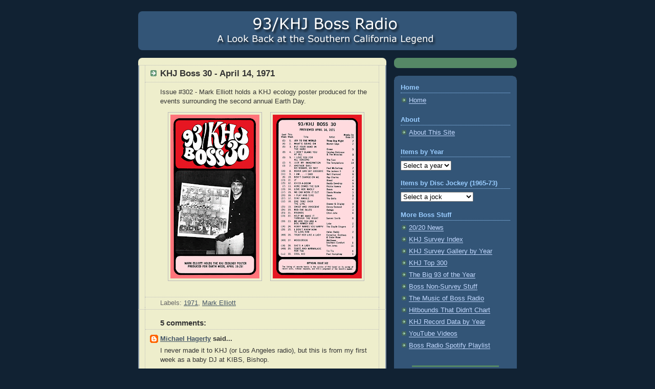

--- FILE ---
content_type: text/html; charset=UTF-8
request_url: https://93khj.blogspot.com/2008/10/khj-boss-30-april-14-1971.html
body_size: 12284
content:
<!DOCTYPE html>
<html dir='ltr' xmlns='http://www.w3.org/1999/xhtml' xmlns:b='http://www.google.com/2005/gml/b' xmlns:data='http://www.google.com/2005/gml/data' xmlns:expr='http://www.google.com/2005/gml/expr'>
<head>
<link href='https://www.blogger.com/static/v1/widgets/2944754296-widget_css_bundle.css' rel='stylesheet' type='text/css'/>
<!-- Global site tag (gtag.js) - Google Analytics -->
<script async='async' src='https://www.googletagmanager.com/gtag/js?id=UA-9750044-1'></script>
<script>
  window.dataLayer = window.dataLayer || [];
  function gtag(){dataLayer.push(arguments);}
  gtag('js', new Date());

  gtag('config', 'UA-9750044-1');
</script>
<meta content='XEH5+i69ursv/t1YCmt54SOHXTQ4iPgLnuQcgqaTuAs=' name='verify-v1'/>
<meta content='b43e2c7e96121621' name='y_key'/>
<meta content='noodp' name='robots'/>
<meta content='This site features every KHJ Boss 30 survey from 1965-73 plus additional Boss Radio material from the same period. Take a trip back to a time when KHJ ruled!' name='description'/>
<meta content='KHJ, Boss Radio, Boss 30, The Real Don Steele, Robert W. Morgan, Charlie Tuna, Humble Harve, Los Angeles, Bill Wade, Boss Jock, Scotty Brink, Frank Terry, Sam Riddle, Dave Diamond, Bobby Tripp, Tom Maule, Gary Mack' name='keywords'/>
<meta content='text/html; charset=UTF-8' http-equiv='Content-Type'/>
<meta content='blogger' name='generator'/>
<link href='https://93khj.blogspot.com/favicon.ico' rel='icon' type='image/x-icon'/>
<link href='https://93khj.blogspot.com/2008/10/khj-boss-30-april-14-1971.html' rel='canonical'/>
<!--Can't find substitution for tag [blog.ieCssRetrofitLinks]-->
<link href='https://blogger.googleusercontent.com/img/b/R29vZ2xl/AVvXsEisHNxm1XyUrh_K6zjcDoIas9KI93pK8tWnebOeEOEpuCVv6Ky8epyljd2mhKeSMycrCTNsxNZxq7X9pCJVJxkRE1-qm739t02oQZKSNkwlWt8sfz7I_2wXFdGTPgl9VAc_Bg2mvxn1iMk/s320/khj_302_front.gif' rel='image_src'/>
<meta content='https://93khj.blogspot.com/2008/10/khj-boss-30-april-14-1971.html' property='og:url'/>
<meta content='KHJ Boss 30 - April 14, 1971' property='og:title'/>
<meta content='Issue #302 - Mark Elliott holds a KHJ ecology poster produced for the events surrounding the second annual Earth Day.        ' property='og:description'/>
<meta content='https://blogger.googleusercontent.com/img/b/R29vZ2xl/AVvXsEisHNxm1XyUrh_K6zjcDoIas9KI93pK8tWnebOeEOEpuCVv6Ky8epyljd2mhKeSMycrCTNsxNZxq7X9pCJVJxkRE1-qm739t02oQZKSNkwlWt8sfz7I_2wXFdGTPgl9VAc_Bg2mvxn1iMk/w1200-h630-p-k-no-nu/khj_302_front.gif' property='og:image'/>
<title>KHJ Boss 30 - April 14, 1971</title>
<style id='page-skin-1' type='text/css'><!--
/*
-----------------------------------------------
Blogger Template Style
Name:     Rounders 3
Designer: Douglas Bowman
URL:      www.stopdesign.com
Date:     27 Feb 2004
Updated by: Blogger Team
----------------------------------------------- */
/* Variable definitions
====================
<Variable name="mainBgColor" description="Main Background Color"
type="color" default="#eec">
<Variable name="mainTextColor" description="Text Color" type="color"
default="#333">
<Variable name="postTitleColor" description="Post Title Color" type="color"
default="#333">
<Variable name="dateHeaderColor" description="Date Header Color"
type="color" default="#586">
<Variable name="borderColor" description="Post Border Color" type="color"
default="#bbb">
<Variable name="mainLinkColor" description="Link Color" type="color"
default="#456">
<Variable name="mainVisitedLinkColor" description="Visited Link Color"
type="color" default="#234">
<Variable name="titleBgColor" description="Page Header Background Color"
type="color" default="#357">
<Variable name="titleTextColor" description="Blog Title Color"
type="color" default="#fff">
<Variable name="topSidebarHeaderColor"
description="Top Sidebar Title Color"
type="color" default="#fff">
<Variable name="topSidebarBgColor"
description="Top Sidebar Background Color"
type="color" default="#586">
<Variable name="topSidebarTextColor" description="Top Sidebar Text Color"
type="color" default="#fff">
<Variable name="topSidebarLinkColor" description="Top Sidebar Link Color"
type="color" default="#fff">
<Variable name="topSidebarVisitedLinkColor"
description="Top Sidebar Visited Link Color"
type="color" default="#fff">
<Variable name="bottomSidebarHeaderColor"
description="Bottom Sidebar Title Color"
type="color" default="#abc">
<Variable name="bottomSidebarLinkColor"
description="Bottom Sidebar Link Color"
type="color" default="#99ddbb">
<Variable name="bottomSidebarVisitedLinkColor"
description="Bottom Sidebar Visited Link Color"
type="color" default="#ffffff">
<Variable name="bodyFont" description="Text Font" type="font"
default="normal normal 100% 'Trebuchet MS',Verdana,Arial,Sans-serif">
<Variable name="pageTitleFont" description="Blog Title Font" type="font"
default="normal bold 200% 'Trebuchet MS',Verdana,Arial,Sans-serif">
<Variable name="descriptionFont" description="Blog Description Font" type="font"
default="normal normal 100% 'Trebuchet MS',Verdana,Arial,Sans-serif">
<Variable name="headerFont" description="Sidebar Title Font" type="font"
default="normal bold 100% 'Trebuchet MS',Verdana,Arial,Sans-serif">
<Variable name="postTitleFont" description="Post Title Font" type="font"
default="normal bold 135% 'Trebuchet MS',Verdana,Arial,Sans-serif">
<Variable name="startSide" description="Start side in blog language"
type="automatic" default="left">
<Variable name="endSide" description="End side in blog language"
type="automatic" default="right">
*/
body {
background:#123;
margin:0;
text-align:center;
line-height: 1.5em;
font: x-small Trebuchet MS, Verdana, Arial, Sans-serif;
color:#333333;
font-size/* */:/**/small;
font-size: /**/small;
}
/* Page Structure
----------------------------------------------- */
/* The images which help create rounded corners depend on the
following widths and measurements. If you want to change
these measurements, the images will also need to change.
*/
#outer-wrapper {
width:740px;
margin:0 auto;
text-align:left;
font: normal normal 100% 'Trebuchet MS',Verdana,Arial,Sans-serif;
}
#main-wrap1 {
width:485px;
float:left;
background:#eeeecc url("//www.blogblog.com/rounders3/corners_main_bot.gif") no-repeat left bottom;
margin:15px 0 0;
padding:0 0 10px;
color:#333333;
font-size:97%;
line-height:1.5em;
word-wrap: break-word; /* fix for long text breaking sidebar float in IE */
overflow: hidden;     /* fix for long non-text content breaking IE sidebar float */
}
#main-wrap2 {
float:left;
width:100%;
background:url("//www.blogblog.com/rounders3/corners_main_top.gif") no-repeat left top;
padding:10px 0 0;
}
#main {
background:url("//www.blogblog.com/rounders3/rails_main.gif") repeat-y left;
padding:0;
width:485px;
}
#sidebar-wrap {
width:240px;
float:right;
margin:15px 0 0;
font-size:97%;
line-height:1.5em;
word-wrap: break-word; /* fix for long text breaking sidebar float in IE */
overflow: hidden;     /* fix for long non-text content breaking IE sidebar float */
}
.main .widget {
margin-top: 4px;
width: 468px;
padding: 0 13px;
}
.main .Blog {
margin: 0;
padding: 0;
width: 484px;
}
/* Links
----------------------------------------------- */
a:link {
color: #445566;
}
a:visited {
color: #223344;
}
a:hover {
color: #223344;
}
a img {
border-width:0;
}
/* Blog Header
----------------------------------------------- */
#header-wrapper {
background:#335577 url("//www.blogblog.com/rounders3/corners_cap_top.gif") no-repeat left top;
margin-top:22px;
margin-right:0;
margin-bottom:0;
margin-left:0;
padding-top:0px;
padding-right:0;
padding-bottom:0;
padding-left:0;
color:#ffffff;
}
#header {
background:url("//www.blogblog.com/rounders3/corners_cap_bot.gif") no-repeat left bottom;
padding:3px 15px 3px;
}
#header h1 {
margin:0;
padding:10px 30px 5px;
line-height:1.2em;
font: normal bold 200% 'Trebuchet MS',Verdana,Arial,Sans-serif;
display:none;
}
#header a,
#header a:visited {
text-decoration:none;
color: #ffffff;
}
#header .description {
margin:0;
padding:5px 30px 10px;
line-height:1.5em;
font: normal normal 100% 'Trebuchet MS',Verdana,Arial,Sans-serif;
}
/* Posts
----------------------------------------------- */
h2.date-header {
margin-top:0;
margin-right:28px;
margin-bottom:0;
margin-left:43px;
font-size:85%;
line-height:2em;
text-transform:uppercase;
letter-spacing:.2em;
color:#558866;
}
/* Changed bottom margin to 20px
----------------------------------------------- */
.post {
margin:.3em 0 20px;
padding:0 13px;
border:1px dotted #bbbbbb;
border-width:1px 0;
}
/* Changed padding-top and padding-bottom from 2px each to 6px
----------------------------------------------- */
.post h3 {
margin:0;
line-height:1.5em;
background:url("//www.blogblog.com/rounders3/icon_arrow.gif") no-repeat 10px .5em;
display:block;
border:1px dotted #bbbbbb;
border-width:0 1px 1px;
padding-top:6px;
padding-right:14px;
padding-bottom:6px;
padding-left:29px;
color: #333333;
font: normal bold 135% 'Trebuchet MS',Verdana,Arial,Sans-serif;
}
.post h3 a, .post h3 a:visited {
text-decoration:none;
color: #333333;
}
a.title-link:hover {
background-color: #bbbbbb;
color: #333333;
}
/* Changed padding-bottom below from 1px to 8px
----------------------------------------------- */
.post-body {
border:1px dotted #bbbbbb;
border-width:0 1px 1px;
border-bottom-color:#eeeecc;
padding-top:10px;
padding-right:14px;
padding-bottom:8px;
padding-left:29px;
}
html>body .post-body {
border-bottom-width:0;
}
.post p {
margin:0 0 .75em;
}
/* Changed background from #ffffff to #eeeecc
----------------------------------------------- */
.post-footer {
background: #eeeecc;
margin:0;
padding-top:2px;
padding-right:14px;
padding-bottom:2px;
padding-left:29px;
border:1px dotted #bbbbbb;
border-width:1px;
font-size:100%;
line-height:1.5em;
color: #666666;
}
.post-footer p {
margin: 0;
}
html>body .post-footer {
border-bottom-color:transparent;
}
.uncustomized-post-template .post-footer {
text-align: left;
}
.uncustomized-post-template .post-author,
.uncustomized-post-template .post-timestamp {
display: block;
float: left;
text-align:left;
margin-right: 4px;
}
.post-footer a {
color: #456;
}
.post-footer a:hover {
color: #234;
}
a.comment-link {
/* IE5.0/Win doesn't apply padding to inline elements,
so we hide these two declarations from it */
background/* */:/**/url("//www.blogblog.com/rounders/icon_comment_left.gif") no-repeat left 45%;
padding-left:14px;
}
html>body a.comment-link {
/* Respecified, for IE5/Mac's benefit */
background:url("//www.blogblog.com/rounders3/icon_comment_left.gif") no-repeat left 45%;
padding-left:14px;
}
.post img {
margin-top:0;
margin-right:0;
margin-bottom:5px;
margin-left:0;
padding:4px;
border:1px solid #bbbbbb;
}
blockquote {
margin:.75em 0;
border:1px dotted #bbbbbb;
border-width:1px 0;
padding:5px 15px;
color: #558866;
}
.post blockquote p {
margin:.5em 0;
}
#blog-pager-newer-link {
float: left;
margin-left: 13px;
}
#blog-pager-older-link {
float: right;
margin-right: 13px;
}
#blog-pager {
text-align: center;
}
.feed-links {
clear: both;
line-height: 2.5em;
margin-left: 13px;
}
/* Comments
----------------------------------------------- */
#comments {
margin:-25px 13px 0;
border:1px dotted #bbbbbb;
border-width:0 1px 1px;
padding-top:20px;
padding-right:0;
padding-bottom:15px;
padding-left:0;
}
#comments h4 {
margin:0 0 10px;
padding-top:0;
padding-right:14px;
padding-bottom:2px;
padding-left:29px;
border-bottom:1px dotted #bbbbbb;
font-size:120%;
line-height:1.4em;
color:#333333;
}
#comments-block {
margin-top:0;
margin-right:15px;
margin-bottom:0;
margin-left:9px;
}
.comment-author {
background:url("//www.blogblog.com/rounders3/icon_comment_left.gif") no-repeat 2px .3em;
margin:.5em 0;
padding-top:0;
padding-right:0;
padding-bottom:0;
padding-left:20px;
font-weight:bold;
}
.comment-body {
margin:0 0 1.25em;
padding-top:0;
padding-right:0;
padding-bottom:0;
padding-left:20px;
}
.comment-body p {
margin:0 0 .5em;
}
.comment-footer {
margin:0 0 .5em;
padding-top:0;
padding-right:0;
padding-bottom:.75em;
padding-left:20px;
}
.comment-footer a:link {
color: #333;
}
.deleted-comment {
font-style:italic;
color:gray;
}
/* Profile
----------------------------------------------- */
.profile-img {
float: left;
margin-top: 5px;
margin-right: 5px;
margin-bottom: 5px;
margin-left: 0;
border: 1px solid #ffffff;
}
.profile-datablock {
margin-top:0;
margin-right:15px;
margin-bottom:.5em;
margin-left:0;
padding-top:8px;
color:#C3D9FF;
}
.profile-link {
background:url("//www.blogblog.com/rounders3/icon_profile_left.gif") no-repeat left .1em;
padding-left:15px;
font-weight:bold;
}
.profile-textblock {
clear: both;
margin: 0;
}
.sidebar .clear, .main .widget .clear {
clear: both;
}
#sidebartop-wrap {
background:#558866 url("//www.blogblog.com/rounders3/corners_prof_bot.gif") no-repeat left bottom;
margin:0px 0px 15px;
padding:0px 0px 10px;
color:#ffffff;
}
#sidebartop-wrap2 {
background:url("//www.blogblog.com/rounders3/corners_prof_top.gif") no-repeat left top;
padding: 10px 0 0;
margin:0;
border-width:0;
}
#sidebartop h2 {
line-height:1.5em;
color:#ffffff;
border-bottom: 1px dotted #ffffff;
font: normal bold 100% 'Trebuchet MS',Verdana,Arial,Sans-serif;
margin-bottom: 0.5em;
}
#sidebartop a {
color: #ffffff;
}
#sidebartop a:hover {
color: #ffffff;
}
#sidebartop a:visited {
color: #ffffff;
}
/*------ Added text-decoration:none and position:relative to remove sidebar link underlines (11/4/12) -----*/
#sidebar a {
color: #C3D9FF;
text-decoration:none;
position: relative;
}
/*------ This entire section was added to control space between link and underline (11/4/12) -----*/
#sidebar a:after {
content: '';
width: 100%;
position: absolute;
left: 0;
bottom: 0px;
border-width: 0 0 1px;
border-style: solid;
}
#sidebar a:visited {
color: #C3D9FF;
}
/*---  Changed below from color: #C3D9FF; to color:#ffffff;
a:visited (above) must load before a:hover (below) to work.
Added text-decoration:underline to add underlines to sidebar links on hover  -----*/
/*------ Removed the text-decoration:underline on 11/3/12 ------*/
#sidebar a:hover {
color: #ffffff;
}
/* Sidebar Boxes
----------------------------------------------- */
.sidebar .widget {
margin:.5em 13px 1.5em;
padding:0 0px;
}
.widget-content {
margin-top: 0.5em;
}
.widget-content2 {
margin-top: -18px;
}
/* Third Sidebar Mod - Changed margin below to 0 0 0px from 0 0 15px
----------------------------------------------- */
#sidebarbottom-wrap1 {
background:#335577 url("//www.blogblog.com/rounders3/corners_side_top.gif") no-repeat left top;
margin:0 0 0px;
padding:10px 0 0;
color: #ffffff;
}
/*------ Changed padding from 8px to 1px to pull bottom of sidebar up closer to the last element ------ */
#sidebarbottom-wrap2 {
background:url("//www.blogblog.com/rounders3/corners_side_bot.gif") no-repeat left bottom;
padding:0 0 1px;
}
/********************* Added Third Sidebar Start *********************/
#sidebarnew-wrap {
background:#558866 url("//www.blogblog.com/rounders3/corners_prof_bot.gif") no-repeat left bottom;
margin:0px 0px 15px;
padding:0px 0px 10px;
color:#ffffff;
}
#sidebarnew-wrap2 {
background:url("//www.blogblog.com/rounders3/corners_prof_top.gif") no-repeat left top;
padding: 10px 0 0;
margin:0;
border-width:0;
}
#sidebarnew h2 {
line-height:1.5em;
color:#ffffff;
border-bottom: 1px dotted #ffffff;
font: normal bold 100% 'Trebuchet MS',Verdana,Arial,Sans-serif;
margin-bottom: 0.5em;
}
#sidebarnew a {
color: #ffffff;
}
#sidebarnew a:hover {
color: #ffffff;
}
#sidebarnew a:visited {
color: #ffffff;
}
/********************* Added Third Sidebar End *********************/
.sidebar h2 {
margin-top:0;
margin-right:0;
margin-bottom:.5em;
margin-left:0;
padding:0 0 .2em;
line-height:1.5em;
font:normal bold 100% 'Trebuchet MS',Verdana,Arial,Sans-serif;
}
.sidebar ul {
list-style:none;
margin:0 0 1.25em;
padding:0;
}
/******  Changed border-bottom from 1px dotted #bbbbbb; to none;
Changed padding-bottom from 3px to 1px to pull list items closer together *****/
/*----- Changed padding-bottom back to 3px on 11/3/12 -----*/
.sidebar ul li {
background:url("//www.blogblog.com/rounders3/icon_arrow_sm.gif") no-repeat 2px .25em;
margin:0;
padding-top:0;
padding-right:0;
padding-bottom:3px;
padding-left:16px;
margin-bottom:3px;
border-bottom:none;
line-height:1.4em;
}
.sidebar p {
margin:0 0 .6em;
}
#sidebar h2 {
color: #99ccff;
border-bottom: 1px dotted #99ccff;
}
/* Footer
----------------------------------------------- */
#footer-wrap1 {
clear:both;
margin:0 0 5px;
padding:15px 0 10px;
}
#footer-wrap2 {
background:#335577 url("//www.blogblog.com/rounders3/corners_cap_top.gif") no-repeat left top;
color:#ffffff;
}
#footer {
background:url("//www.blogblog.com/rounders3/corners_cap_bot.gif") no-repeat left bottom;
padding:8px 15px;
}
#footer hr {display:none;}
#footer p {margin:0;}
#footer a {color:#ffffff;}
#footer .widget-content {
margin:0;
}
/** Page structure tweaks for layout editor wireframe */
body#layout #main-wrap1,
body#layout #sidebar-wrap,
body#layout #header-wrapper {
margin-top: 0;
}
body#layout #header, body#layout #header-wrapper,
body#layout #outer-wrapper {
margin-left:0,
margin-right: 0;
padding: 0;
}
body#layout #outer-wrapper {
width: 730px;
}
body#layout #footer-wrap1 {
padding-top: 0;
}
/********************* Start Survey Index ************************/
.khjtable {
border: 1px solid #8F8F8F;
border-collapse: collapse;
}
.khjtable caption {
font: bold 125% "Trebuchet MS", Verdana, Arial, Sans-serif;
background-color: #114477;
color: #AAD5FF;
padding: 0.4em 0 0.3em 0;
border: 1px solid #8F8F8F;
}
.khjtable td {
color: #000000;
border: 1px solid #8F8F8F;
padding: 0.3em;
}
.khjtable a {
color: #0000FF;
text-decoration: none;
border-bottom: 1px solid #0000FF;
}
.khjtable a:visited {
color: #0000FF;
text-decoration: none;
border-bottom: 1px solid #0000FF;
}
.khjtable a:hover {
color: #CC0000;
text-decoration: none;
border-bottom: 1px solid #CC0000;
}
.khjnumber {
text-align: center;
}
.khjdate {
text-align: left;
}
/********************* End Survey Index ************************/
/********************* Start Survey Index Horizontal Rules ************************/
.hrsurveyindex {
border: none;
background-color: #4c4c4c;
color: #4c4c4c;
height: 1px;
width: 50%;
}
/********************* End Survey Index Horizontal Rules ************************/
/********************* Start Table Format ************************/
.khj_blog	{
border: 0px solid;
width: 450px;
margin-left: -20px;
}
.rr_songs	{
width: 90%;
margin-top: 20px;
margin-bottom: 20px;
margin-left: auto;
margin-right: auto;
border: 1px solid #D6DDE6;
border-collapse: collapse;
}
.rr_songs td	{
text-align:left;
padding-left: 7px;
border: 1px solid #8f8f8f;
font-family:"Trebuchet MS", Verdana, Arial, Sans-serif;
font-size: 93%;
}
.cell_title {
border: 1px solid;
text-align:left;
padding-left: 7px;
font-size: 93%;
}
.cell_artist {
border: 1px solid;
text-align:left;
padding-left: 7px;
font-size: 93%;
}
/********************* End Table Format ************************/

--></style>
<link href='https://cdn.jsdelivr.net/npm/jquery.fancybox@2.1.5/source/jquery.fancybox.css' rel='stylesheet'/>
<script src='https://ajax.googleapis.com/ajax/libs/jquery/1.9.1/jquery.min.js'></script>
<script src='https://cdn.jsdelivr.net/npm/jquery.fancybox@2.1.5/source/jquery.fancybox.pack.js'></script>
<script type='text/javascript'>
//<![CDATA[

$(document).ready(function() {
	$('.fancybox').fancybox({	
	openSpeed: 'fast',
	closeSpeed: 'fast',
	nextEffect: 'fade',
	prevEffect: 'fade',	
	padding: 10,
	loop: false
	});
}); // end ready
//]]>
</script>
<link href='https://www.blogger.com/dyn-css/authorization.css?targetBlogID=9152245679932342441&amp;zx=33a7d5df-cb22-4a3a-87a0-3c9ac1ffbf30' media='none' onload='if(media!=&#39;all&#39;)media=&#39;all&#39;' rel='stylesheet'/><noscript><link href='https://www.blogger.com/dyn-css/authorization.css?targetBlogID=9152245679932342441&amp;zx=33a7d5df-cb22-4a3a-87a0-3c9ac1ffbf30' rel='stylesheet'/></noscript>
<meta name='google-adsense-platform-account' content='ca-host-pub-1556223355139109'/>
<meta name='google-adsense-platform-domain' content='blogspot.com'/>

</head>
<body>
<div class='navbar no-items section' id='navbar'>
</div>
<div id='outer-wrapper'>
<!-- ********************* Header Wrapper Start ************************ -->
<div id='header-wrapper'>
<div class='header section' id='header'><div class='widget Header' data-version='1' id='Header1'>
<div id='header-inner'>
<h1>93/KHJ Boss Radio: A Look Back</h1>
<a href='https://93khj.blogspot.com/' style='display: block'>
<img alt='KHJ Boss Radio: A Look Back' height='70px; ' id='Header1_headerimg' src='https://blogger.googleusercontent.com/img/b/R29vZ2xl/AVvXsEikhagWRvDdE_sttBoTOM88apmrNq1l37pGjqjooPJdvpTAyF9hYdVcgTzYkxxGZU_vkcskSSbSdTQrPz33D6YG2qAx6SK00GUBgYM0IC7vBJupjW9K0I3laE1Uyc9wEPvkI1u0MbjK12g/s1600/KHJ_Blog_Title.gif' style='display: block' width='700px; '/>
</a>
</div>
</div></div>
</div>
<!-- ********************* Header Wrapper End ************************ -->
<div id='crosscol-wrapper' style='text-align:center'>
<div class='crosscol no-items section' id='crosscol'></div>
</div>
<div id='main-wrap1'><div id='main-wrap2'>
<div class='main section' id='main'><div class='widget Blog' data-version='1' id='Blog1'>
<div class='blog-posts hfeed'>
<!--Can't find substitution for tag [adStart]-->
<div class='post hentry uncustomized-post-template'>
<a name='8000564849709463388'></a>
<h3 class='post-title entry-title'>
<a href='https://93khj.blogspot.com/2008/10/khj-boss-30-april-14-1971.html'>KHJ Boss 30 - April 14, 1971</a>
</h3>
<div class='post-header-line-1'></div>
<div class='post-body entry-content'>
<p>Issue #302 - Mark Elliott holds a KHJ ecology poster produced for the events surrounding the second annual Earth Day.<br /><center><table border="0"><tr><td>
<a class="fancybox" href="https://blogger.googleusercontent.com/img/b/R29vZ2xl/AVvXsEgwlykSR5kwY36NNbqFyOOxM-FixyZo-vi0CRincpzchWxg-zx_QPkaPNG1QnzBQIk6j9LRtFYRBzVtQr29p3GgpR8__9c042faFGoRBp-l667qe5YVGE7yRR9hy4cEgIsXWwUIDUByrGs/s1600/khj_302a_710414.gif" rel="survey302">
<img alt="KHJ Boss 30 No. 302 - Mark Elliott" border="0" src="https://blogger.googleusercontent.com/img/b/R29vZ2xl/AVvXsEisHNxm1XyUrh_K6zjcDoIas9KI93pK8tWnebOeEOEpuCVv6Ky8epyljd2mhKeSMycrCTNsxNZxq7X9pCJVJxkRE1-qm739t02oQZKSNkwlWt8sfz7I_2wXFdGTPgl9VAc_Bg2mvxn1iMk/s320/khj_302_front.gif" style="display:block; margin:0px auto 10px; text-align:center;cursor:pointer; cursor:hand;" /></a></td><td>&nbsp;&nbsp;</td><td>
<a class="fancybox" href="https://blogger.googleusercontent.com/img/b/R29vZ2xl/AVvXsEjITXoBzvPQYQZlgv4PFS02owiKHJVVJrzc_3p1PpNVAccmB0IE-ao1wXoUqGhcRkWg8O2Oi7GD6mZDUzvvIL_t5Y7_mDR4kQsltwegy6_1VlfMT-1KdiL0uATGe_2VOaD-9R8Dw1jMYx0/s1600/khj_302b_710414.gif" rel="survey302">
<img alt="KHJ Boss 30 No. 302 - April 14, 1971" border="0" src="https://blogger.googleusercontent.com/img/b/R29vZ2xl/AVvXsEiOt84l-asFyvNou7O4n2GL1pctXz5HaA9dgvS4ED1JKFIhiCEDGXp2KZxS_eJzRKoVt0pdA5neqzEcBlRV0JvC0cT4ZlNbag6vNvYGbAJ7Mc1n7tvw79XBn3XoLilfyd7-rcTziDRyRIA/s320/khj_302_chart.gif" style="display:block; margin:0px auto 10px; text-align:center;cursor:pointer; cursor:hand;" /></a></td></tr></table></center></p>
<div style='clear: both;'></div>
</div>
<div class='post-footer'>
<div class='post-footer-line post-footer-line-1'>
<span class='post-author vcard'>
</span>
<span class='post-timestamp'>
</span>
<span class='star-ratings'>
</span>
<span class='post-comment-link'>
</span>
<span class='post-backlinks post-comment-link'>
</span>
<span class='post-icons'>
<span class='item-control blog-admin pid-1987089840'>
<a href='https://www.blogger.com/post-edit.g?blogID=9152245679932342441&postID=8000564849709463388&from=pencil' title='Edit Post'>
<img alt="" class="icon-action" height="18" src="//www.blogger.com/img/icon18_edit_allbkg.gif" width="18">
</a>
</span>
</span>
</div>
<div class='post-footer-line post-footer-line-2'>
<span class='post-labels'>
Labels:
<a href='https://93khj.blogspot.com/search/label/1971' rel='tag'>1971</a>,
<a href='https://93khj.blogspot.com/search/label/Mark%20Elliott' rel='tag'>Mark Elliott</a>
</span>
</div>
<div class='post-footer-line post-footer-line-3'></div>
</div>
</div>
<div class='comments' id='comments'>
<a name='comments'></a>
<h4>
5
comments:
        
</h4>
<dl id='comments-block'>
<dt class='comment-author blogger-comment-icon' id='c7640372278876700902'>
<a name='c7640372278876700902'></a>
<a href='https://www.blogger.com/profile/10854329436921975104'>Michael Hagerty</a>
said...
</dt>
<dd class='comment-body'>
<p>I never made it to KHJ (or Los Angeles radio), but this is from my first week as a baby DJ at KIBS, Bishop. <BR/><BR/>The first song I played on the radio? "I Play and Sing" by Dawn (in its last week on the Boss 30). <BR/><BR/>And the jock I wanted to sound the most like? Mark Elliott.</p>
</dd>
<dd class='comment-footer'>
<span class='comment-timestamp'>
<a href='https://93khj.blogspot.com/2008/10/khj-boss-30-april-14-1971.html?showComment=1223059920000#c7640372278876700902' title='comment permalink'>
October 3, 2008 at 11:52&#8239;AM
</a>
<span class='item-control blog-admin pid-1474735026'>
<a href='https://www.blogger.com/comment/delete/9152245679932342441/7640372278876700902' title='Delete Comment'>
<img src="//www.blogger.com/img/icon_delete13.gif">
</a>
</span>
</span>
</dd>
<dt class='comment-author anon-comment-icon' id='c2674500898726371903'>
<a name='c2674500898726371903'></a>
Anonymous
said...
</dt>
<dd class='comment-body'>
<p>The previous week's list had another Hitbound that didn't chart: "Gotta See Jane," leaving "Indiana Wants Me" as R. Dean Taylor's only Boss 30 appearance.<BR/><BR/>Micheal, was KIBS a top 30/40 type of station with its own weekly playlist?</p>
</dd>
<dd class='comment-footer'>
<span class='comment-timestamp'>
<a href='https://93khj.blogspot.com/2008/10/khj-boss-30-april-14-1971.html?showComment=1223107500000#c2674500898726371903' title='comment permalink'>
October 4, 2008 at 1:05&#8239;AM
</a>
<span class='item-control blog-admin pid-533290610'>
<a href='https://www.blogger.com/comment/delete/9152245679932342441/2674500898726371903' title='Delete Comment'>
<img src="//www.blogger.com/img/icon_delete13.gif">
</a>
</span>
</span>
</dd>
<dt class='comment-author blogger-comment-icon' id='c2607305806947524472'>
<a name='c2607305806947524472'></a>
<a href='https://www.blogger.com/profile/10854329436921975104'>Michael Hagerty</a>
said...
</dt>
<dd class='comment-body'>
<p>Steve:<BR/>  KIBS, being the only station for 120 miles (the next nearest one was a station in Ridgecrest), was all things to all people. <BR/><BR/><BR/>   In daylight hours, it was the only station audible (unless you found out that putting an FM radio next to the cable for the television got you every Los Angeles FM with a transmitter on Mt. Wilson, which I discovered in 1969). At night, AMs from all over came in, and given its location, KHJ and KFRC were both strong signals in Bishop.<BR/><BR/><BR/>   Having a captive audience, KIBS played Country music from 6-9AM, had a one-hour "women's" show, "Coffee With Virginia" (light instrumental and vocal music, household hints and recipes) from 9AM-10AM and "Radio Bingo" (yep, some guy calling out numbers for an hour...each day's cards available at a local sponsor)from 10AM-11AM.<BR/>    <BR/><BR/>   From 11AM until 5PM, it was easy listening (Sinatra, Herb Alpert, Johnny Mathis). There was an hour of news (including ABC network, Paul Harvey and local) from 5PM to 6PM. From 6PM until 7PM, it was "Dinner Hour" (classical or light instrumental like Mantovani or the 101 Strings). <BR/>    <BR/><BR/>   Finally at night, from 7PM until 10PM, it was Top 40 played by high schoolers. The first one, back in 1963, was the owner's son. He scouted out some friends and it became a tradition each year...running until 1974 (I was the second to the last of 14 Bishop High School students who were DJs at KIBS).<BR/><BR/><BR/>   The station signed off each night at 10. 7 on Sundays.<BR/><BR/><BR/>    Being a bit more radio-involved than most of the other guys, the GM made me music director in 1972 (at age 16), and I began printing up a weekly Top 30playlist and mailing it to the record companies to get music (we'd been trading for advertising with a local record store up to that point).<BR/><BR/><BR/>   I was promoted to Program Director at 17 (1973) and broadened the station a bit more, playing album rock on Saturday nights. <BR/><BR/><BR/>    Being on the air at the same time that everyone could hear giant Top 40s like KHJ and KFRC just by turning the dial was more than a little intimidating.</p>
</dd>
<dd class='comment-footer'>
<span class='comment-timestamp'>
<a href='https://93khj.blogspot.com/2008/10/khj-boss-30-april-14-1971.html?showComment=1223152980000#c2607305806947524472' title='comment permalink'>
October 4, 2008 at 1:43&#8239;PM
</a>
<span class='item-control blog-admin pid-1474735026'>
<a href='https://www.blogger.com/comment/delete/9152245679932342441/2607305806947524472' title='Delete Comment'>
<img src="//www.blogger.com/img/icon_delete13.gif">
</a>
</span>
</span>
</dd>
<dt class='comment-author anon-comment-icon' id='c4028380023605393930'>
<a name='c4028380023605393930'></a>
Anonymous
said...
</dt>
<dd class='comment-body'>
<p>Mike, I've wondered....you write in your Reelradio profile you got to KIBS thanks to the efforts of Virginia, of "Coffee with Virginia" fame, as she was a substitute teacher at your high school.  I just wondered...who substituted for her at the radio station when she substituted at the high school?</p>
</dd>
<dd class='comment-footer'>
<span class='comment-timestamp'>
<a href='https://93khj.blogspot.com/2008/10/khj-boss-30-april-14-1971.html?showComment=1223254740000#c4028380023605393930' title='comment permalink'>
October 5, 2008 at 5:59&#8239;PM
</a>
<span class='item-control blog-admin pid-533290610'>
<a href='https://www.blogger.com/comment/delete/9152245679932342441/4028380023605393930' title='Delete Comment'>
<img src="//www.blogger.com/img/icon_delete13.gif">
</a>
</span>
</span>
</dd>
<dt class='comment-author blogger-comment-icon' id='c6967736890925918808'>
<a name='c6967736890925918808'></a>
<a href='https://www.blogger.com/profile/10854329436921975104'>Michael Hagerty</a>
said...
</dt>
<dd class='comment-body'>
<p>Paul: <BR/>   Can't believe I missed your comment...so five months later, if you're still looking in:<BR/>   Virginia taped "Coffee With Virginia" on days she couldn't be live.</p>
</dd>
<dd class='comment-footer'>
<span class='comment-timestamp'>
<a href='https://93khj.blogspot.com/2008/10/khj-boss-30-april-14-1971.html?showComment=1236696060000#c6967736890925918808' title='comment permalink'>
March 10, 2009 at 7:41&#8239;AM
</a>
<span class='item-control blog-admin pid-1474735026'>
<a href='https://www.blogger.com/comment/delete/9152245679932342441/6967736890925918808' title='Delete Comment'>
<img src="//www.blogger.com/img/icon_delete13.gif">
</a>
</span>
</span>
</dd>
</dl>
<p class='comment-footer'>
<a href='https://www.blogger.com/comment/fullpage/post/9152245679932342441/8000564849709463388' onclick=''>Post a Comment</a>
</p>
<div id='backlinks-container'>
<div id='Blog1_backlinks-container'>
</div>
</div>
</div>
<!--Can't find substitution for tag [adEnd]-->
</div>
<div class='blog-pager' id='blog-pager'>
<span id='blog-pager-newer-link'>
<a class='blog-pager-newer-link' href='https://93khj.blogspot.com/2008/10/khj-boss-30-april-7-1971.html' id='Blog1_blog-pager-newer-link' title='Newer Post'>Previous</a>
</span>
<span id='blog-pager-older-link'>
<a class='blog-pager-older-link' href='https://93khj.blogspot.com/2008/10/khj-boss-30-april-21-1971.html' id='Blog1_blog-pager-older-link' title='Older Post'>Next</a>
</span>
<a class='home-link' href='https://93khj.blogspot.com/'>Home</a>
</div>
<div class='clear'></div>
<div class='post-feeds'>
</div>
</div></div>
</div></div>
<div id='sidebar-wrap'>
<div id='sidebartop-wrap'><div id='sidebartop-wrap2'>
<div class='sidebar no-items section' id='sidebartop'></div>
</div></div>
<div id='sidebarbottom-wrap1'><div id='sidebarbottom-wrap2'>
<div class='sidebar section' id='sidebar'><div class='widget LinkList' data-version='1' id='LinkList7'>
<h2>Home</h2>
<div class='widget-content'>
<ul>
<li><a href='https://93khj.blogspot.com/'>Home</a></li>
</ul>
<div class='clear'></div>
</div>
</div><div class='widget LinkList' data-version='1' id='LinkList4'>
<h2>About</h2>
<div class='widget-content'>
<ul>
<li><a href='https://93khj.blogspot.com/2008/04/about.html'>About This Site</a></li>
</ul>
<div class='clear'></div>
</div>
</div><div class='widget LinkList' data-version='1' id='LinkList5'>
<h2>Items by Year</h2>
<div class='widget-content2'>
<br/>
<select onchange='location=this.options[this.selectedIndex].value;'>
<option>Select a year</option>
<option value='https://93khj.blogspot.com/search/label/1965'>1965
</option>
<option value='https://93khj.blogspot.com/search/label/1966'>1966
</option>
<option value='https://93khj.blogspot.com/search/label/1967'>1967
</option>
<option value='https://93khj.blogspot.com/search/label/1968'>1968
</option>
<option value='https://93khj.blogspot.com/search/label/1969'>1969
</option>
<option value='https://93khj.blogspot.com/search/label/1970'>1970
</option>
<option value='https://93khj.blogspot.com/search/label/1971'>1971
</option>
<option value='https://93khj.blogspot.com/search/label/1972'>1972
</option>
<option value='https://93khj.blogspot.com/search/label/1973'>1973
</option>
<option value='https://93khj.blogspot.com/search/label/1974%20-%201980'>1974-80
</option>
</select>
<div class='clear'></div>
</div>
</div><div class='widget LinkList' data-version='1' id='LinkList6'>
<h2>Items by Disc Jockey (1965-73)</h2>
<div class='widget-content2'>
<br/>
<select onchange='location=this.options[this.selectedIndex].value;'>
<option>Select a jock</option>
<option value='https://93khj.blogspot.com/search/label/Barry%20Kaye'>Barry Kaye
</option>
<option value='https://93khj.blogspot.com/search/label/Bill%20Wade'>Bill Wade
</option>
<option value='https://93khj.blogspot.com/search/label/Bobby%20Rich'>Bobby Rich
</option>
<option value='https://93khj.blogspot.com/search/label/Bobby%20Tripp'>Bobby Tripp
</option>
<option value='https://93khj.blogspot.com/search/label/Captain%20John'>Captain John
</option>
<option value='https://93khj.blogspot.com/search/label/Cat%20Simon'>Cat Simon
</option>
<option value='https://93khj.blogspot.com/search/label/Charlie%20Tuna'>Charlie Tuna
</option>
<option value='https://93khj.blogspot.com/search/label/Charlie%20Van%20Dyke'>Charlie Van Dyke
</option>
<option value='https://93khj.blogspot.com/search/label/Chuck%20Browning'>Chuck Browning
</option>
<option value='https://93khj.blogspot.com/search/label/Danny%20Martinez'>Danny Martinez
</option>
<option value='https://93khj.blogspot.com/search/label/Dave%20Diamond'>Dave Diamond
</option>
<option value='https://93khj.blogspot.com/search/label/Dick%20Saint'>Dick Saint
</option>
<option value='https://93khj.blogspot.com/search/label/Frank%20Terry'>Frank Terry
</option>
<option value='https://93khj.blogspot.com/search/label/Gary%20Mack'>Gary Mack
</option>
<option value='https://93khj.blogspot.com/search/label/Humble%20Harve'>Humble Harve
</option>
<option value='https://93khj.blogspot.com/search/label/Jerry%20Butler'>Jerry Butler
</option>
<option value='https://93khj.blogspot.com/search/label/Jimmy%20Rabbitt'>Jimmy Rabbitt
</option>
<option value='https://93khj.blogspot.com/search/label/Johnny%20Mitchell'>Johnny Mitchell
</option>
<option value='https://93khj.blogspot.com/search/label/Johnny%20Williams'>Johnny Williams
</option>
<option value='https://93khj.blogspot.com/search/label/Mark%20Elliott'>Mark Elliott
</option>
<option value='https://93khj.blogspot.com/search/label/Pete%20McNeal'>Pete McNeal
</option>
<option value='https://93khj.blogspot.com/search/label/Robert%20W.%20Morgan'>Robert W. Morgan
</option>
<option value='https://93khj.blogspot.com/search/label/Roger%20Christian'>Roger Christian
</option>
<option value='https://93khj.blogspot.com/search/label/Ron%20Jacobs'>Ron Jacobs (PD)
</option>
<option value='https://93khj.blogspot.com/search/label/Sam%20Riddle'>Sam Riddle
</option>
<option value='https://93khj.blogspot.com/search/label/Scotty%20Brink'>Scotty Brink
</option>
<option value='https://93khj.blogspot.com/search/label/Shadoe%20Stevens'>Shadoe Stevens
</option>
<option value='https://93khj.blogspot.com/search/label/Sonny%20Fox'>Sonny Fox
</option>
<option value='https://93khj.blogspot.com/search/label/Steve%20Clark'>Steve Clark
</option>
<option value='https://93khj.blogspot.com/search/label/The%20Real%20Don%20Steele'>The Real Don Steele
</option>
<option value='https://93khj.blogspot.com/search/label/Tom%20Dooley'>Tom Dooley
</option>
<option value='https://93khj.blogspot.com/search/label/Tom%20Maule'>Tom Maule
</option>
<option value='https://93khj.blogspot.com/search/label/Tommy%20Vance'>Tommy Vance
</option>
<option value='https://93khj.blogspot.com/search/label/Walt%20Love'>Walt "Baby" Love
</option>
</select>
<div class='clear'></div>
</div>
</div><div class='widget LinkList' data-version='1' id='LinkList3'>
<h2>More Boss Stuff</h2>
<div class='widget-content'>
<ul>
<li><a href='https://93khj.blogspot.com/search/label/20%2F20%20News'>20/20 News</a></li>
<li><a href='https://93khj.blogspot.com/2008/05/khj-survey-index.html'>KHJ Survey Index</a></li>
<li><a href='https://www.thebig93.com/gallery/gallery_1965.html'>KHJ Survey Gallery by Year</a></li>
<li><a href='https://93khj.blogspot.com/search/label/Top%20300'>KHJ Top 300</a></li>
<li><a href='https://93khj.blogspot.com/search/label/The%20Big%2093'>The Big 93 of the Year</a></li>
<li><a href='https://93khj.blogspot.com/search/label/Misc'>Boss Non-Survey Stuff</a></li>
<li><a href='https://thebig93.com/khj_song_index.html'>The Music of Boss Radio</a></li>
<li><a href='https://www.thebig93.com/khj_hitbound_index.html'>Hitbounds That Didn't Chart</a></li>
<li><a href='https://www.thebig93.com/khj_record_data.html'>KHJ Record Data by Year</a></li>
<li><a href='https://93khj.blogspot.com/search/label/YouTube%20Videos'>YouTube Videos</a></li>
<li><a href='https://open.spotify.com/playlist/6MasT1jszEd2t9eKukiz4I?si=915f24362e084009'>Boss Radio Spotify Playlist</a></li>
</ul>
<div class='clear'></div>
</div>
</div><div class='widget HTML' data-version='1' id='HTML1'>
<div class='widget-content'>
<center><img border="0" height="5" width="170" src="https://blogger.googleusercontent.com/img/b/R29vZ2xl/AVvXsEj5D3xr2xL1wxieZw3-GZC-wVXvqoGFFXx-n8KU4VneTFi0mSltlKzSSFpltW9R_sIgzszR6XEZNemXmYknGw_oz0tKxQ1kVLfburYFEWphV9DslbUFAAbpdKELIfVCIQNx1-nptRT-HIzw/s320/divider_170x5.gif" /></center>
</div>
<div class='clear'></div>
</div><div class='widget LinkList' data-version='1' id='LinkList1'>
<h2>Boss Links</h2>
<div class='widget-content'>
<ul>
<li><a href='http://www.reelradio.com/rdsc/index.html'>The Real Don Steele</a></li>
<li><a href='https://www.reelradio.com/morgan/home.htm'>Robert W. Morgan</a></li>
<li><a href='http://www.440int.com/'>Johnny Williams</a></li>
<li><a href='https://www.facebook.com/CharlieTunaShow/'>Charlie Tuna</a></li>
<li><a href='http://davediamond.org'>Dave Diamond</a></li>
<li><a href='http://www.93khj.com'>Ron Jacobs</a></li>
<li><a href='http://www.jamescmitchell.net/'>Jim Lawrence</a></li>
<li><a href='http://www.shadoe.com/'>Shadoe Stevens</a></li>
<li><a href='http://bobby-ocean.blogspot.com/'>Bobby Ocean</a></li>
<li><a href='http://www.mgkelly.com/'>Machine Gun Kelly</a></li>
</ul>
<div class='clear'></div>
</div>
</div><div class='widget HTML' data-version='1' id='HTML4'>
<div class='widget-content'>
<center><img border="0" height="5" width="170" src="https://blogger.googleusercontent.com/img/b/R29vZ2xl/AVvXsEj5D3xr2xL1wxieZw3-GZC-wVXvqoGFFXx-n8KU4VneTFi0mSltlKzSSFpltW9R_sIgzszR6XEZNemXmYknGw_oz0tKxQ1kVLfburYFEWphV9DslbUFAAbpdKELIfVCIQNx1-nptRT-HIzw/s320/divider_170x5.gif" /></center>
</div>
<div class='clear'></div>
</div><div class='widget HTML' data-version='1' id='HTML3'>
<div class='widget-content'>
<center><img border="0" height="100" width="100" src="https://blogger.googleusercontent.com/img/b/R29vZ2xl/AVvXsEjPQS0uNExPFsRlB1-XAB6Y6WR-pO_Mz3oplFrUoNY0M60ALyZyqR2no3zP9is_c7-DSaGXj95j1rqd2hQgetfDm3ad9jrZ_ox984mnFxTRt0IJkTatj1dba3cIr6poKWSZKMaciTBRu1wr/s320/khj_rules_circle.gif" /></center>
</div>
<div class='clear'></div>
</div></div>
</div></div>
<!-- ********************* Third Sidebar Mod - Begin ************************ -->
<div id='sidebar-wrap'>
<div id='sidebarnew-wrap'><div id='sidebarnew-wrap2'>
<div class='sidebar no-items section' id='sidebarnew'></div>
</div></div>
</div>
<!-- ********************* Third Sidebar Mod - End ************************ -->
</div>
<div id='footer-wrap1'><div id='footer-wrap2'>
<div class='footer section' id='footer'><div class='widget HTML' data-version='1' id='HTML2'>
<div class='widget-content'>
<center style="color:#c3d9ff; cursor:default;">Copyright &copy; 2008 - 2026 Ray Randolph. All rights reserved.</center>
</div>
<div class='clear'></div>
</div></div>
</div></div>
</div>

<script type="text/javascript" src="https://www.blogger.com/static/v1/widgets/3845888474-widgets.js"></script>
<script type='text/javascript'>
window['__wavt'] = 'AOuZoY7RyczwzaBTNoG7HBNS4Q0yjvofww:1768853597111';_WidgetManager._Init('//www.blogger.com/rearrange?blogID\x3d9152245679932342441','//93khj.blogspot.com/2008/10/khj-boss-30-april-14-1971.html','9152245679932342441');
_WidgetManager._SetDataContext([{'name': 'blog', 'data': {'blogId': '9152245679932342441', 'title': 'KHJ Boss Radio: A Look Back', 'url': 'https://93khj.blogspot.com/2008/10/khj-boss-30-april-14-1971.html', 'canonicalUrl': 'https://93khj.blogspot.com/2008/10/khj-boss-30-april-14-1971.html', 'homepageUrl': 'https://93khj.blogspot.com/', 'searchUrl': 'https://93khj.blogspot.com/search', 'canonicalHomepageUrl': 'https://93khj.blogspot.com/', 'blogspotFaviconUrl': 'https://93khj.blogspot.com/favicon.ico', 'bloggerUrl': 'https://www.blogger.com', 'hasCustomDomain': false, 'httpsEnabled': true, 'enabledCommentProfileImages': false, 'gPlusViewType': 'FILTERED_POSTMOD', 'adultContent': false, 'analyticsAccountNumber': '', 'encoding': 'UTF-8', 'locale': 'en', 'localeUnderscoreDelimited': 'en', 'languageDirection': 'ltr', 'isPrivate': false, 'isMobile': false, 'isMobileRequest': false, 'mobileClass': '', 'isPrivateBlog': false, 'isDynamicViewsAvailable': false, 'feedLinks': '\n', 'meTag': '', 'adsenseHostId': 'ca-host-pub-1556223355139109', 'adsenseHasAds': false, 'adsenseAutoAds': false, 'boqCommentIframeForm': true, 'loginRedirectParam': '', 'view': '', 'dynamicViewsCommentsSrc': '//www.blogblog.com/dynamicviews/4224c15c4e7c9321/js/comments.js', 'dynamicViewsScriptSrc': '//www.blogblog.com/dynamicviews/f9a985b7a2d28680', 'plusOneApiSrc': 'https://apis.google.com/js/platform.js', 'disableGComments': true, 'interstitialAccepted': false, 'sharing': {'platforms': [{'name': 'Get link', 'key': 'link', 'shareMessage': 'Get link', 'target': ''}, {'name': 'Facebook', 'key': 'facebook', 'shareMessage': 'Share to Facebook', 'target': 'facebook'}, {'name': 'BlogThis!', 'key': 'blogThis', 'shareMessage': 'BlogThis!', 'target': 'blog'}, {'name': 'X', 'key': 'twitter', 'shareMessage': 'Share to X', 'target': 'twitter'}, {'name': 'Pinterest', 'key': 'pinterest', 'shareMessage': 'Share to Pinterest', 'target': 'pinterest'}, {'name': 'Email', 'key': 'email', 'shareMessage': 'Email', 'target': 'email'}], 'disableGooglePlus': true, 'googlePlusShareButtonWidth': 0, 'googlePlusBootstrap': '\x3cscript type\x3d\x22text/javascript\x22\x3ewindow.___gcfg \x3d {\x27lang\x27: \x27en\x27};\x3c/script\x3e'}, 'hasCustomJumpLinkMessage': false, 'jumpLinkMessage': 'Read more', 'pageType': 'item', 'postId': '8000564849709463388', 'postImageThumbnailUrl': 'https://blogger.googleusercontent.com/img/b/R29vZ2xl/AVvXsEisHNxm1XyUrh_K6zjcDoIas9KI93pK8tWnebOeEOEpuCVv6Ky8epyljd2mhKeSMycrCTNsxNZxq7X9pCJVJxkRE1-qm739t02oQZKSNkwlWt8sfz7I_2wXFdGTPgl9VAc_Bg2mvxn1iMk/s72-c/khj_302_front.gif', 'postImageUrl': 'https://blogger.googleusercontent.com/img/b/R29vZ2xl/AVvXsEisHNxm1XyUrh_K6zjcDoIas9KI93pK8tWnebOeEOEpuCVv6Ky8epyljd2mhKeSMycrCTNsxNZxq7X9pCJVJxkRE1-qm739t02oQZKSNkwlWt8sfz7I_2wXFdGTPgl9VAc_Bg2mvxn1iMk/s320/khj_302_front.gif', 'pageName': 'KHJ Boss 30 - April 14, 1971', 'pageTitle': 'KHJ Boss Radio: A Look Back: KHJ Boss 30 - April 14, 1971'}}, {'name': 'features', 'data': {}}, {'name': 'messages', 'data': {'edit': 'Edit', 'linkCopiedToClipboard': 'Link copied to clipboard!', 'ok': 'Ok', 'postLink': 'Post Link'}}, {'name': 'template', 'data': {'name': 'custom', 'localizedName': 'Custom', 'isResponsive': false, 'isAlternateRendering': false, 'isCustom': true}}, {'name': 'view', 'data': {'classic': {'name': 'classic', 'url': '?view\x3dclassic'}, 'flipcard': {'name': 'flipcard', 'url': '?view\x3dflipcard'}, 'magazine': {'name': 'magazine', 'url': '?view\x3dmagazine'}, 'mosaic': {'name': 'mosaic', 'url': '?view\x3dmosaic'}, 'sidebar': {'name': 'sidebar', 'url': '?view\x3dsidebar'}, 'snapshot': {'name': 'snapshot', 'url': '?view\x3dsnapshot'}, 'timeslide': {'name': 'timeslide', 'url': '?view\x3dtimeslide'}, 'isMobile': false, 'title': 'KHJ Boss 30 - April 14, 1971', 'description': 'Issue #302 - Mark Elliott holds a KHJ ecology poster produced for the events surrounding the second annual Earth Day.   \xa0\xa0   ', 'featuredImage': 'https://blogger.googleusercontent.com/img/b/R29vZ2xl/AVvXsEisHNxm1XyUrh_K6zjcDoIas9KI93pK8tWnebOeEOEpuCVv6Ky8epyljd2mhKeSMycrCTNsxNZxq7X9pCJVJxkRE1-qm739t02oQZKSNkwlWt8sfz7I_2wXFdGTPgl9VAc_Bg2mvxn1iMk/s320/khj_302_front.gif', 'url': 'https://93khj.blogspot.com/2008/10/khj-boss-30-april-14-1971.html', 'type': 'item', 'isSingleItem': true, 'isMultipleItems': false, 'isError': false, 'isPage': false, 'isPost': true, 'isHomepage': false, 'isArchive': false, 'isLabelSearch': false, 'postId': 8000564849709463388}}]);
_WidgetManager._RegisterWidget('_HeaderView', new _WidgetInfo('Header1', 'header', document.getElementById('Header1'), {}, 'displayModeFull'));
_WidgetManager._RegisterWidget('_BlogView', new _WidgetInfo('Blog1', 'main', document.getElementById('Blog1'), {'cmtInteractionsEnabled': false}, 'displayModeFull'));
_WidgetManager._RegisterWidget('_LinkListView', new _WidgetInfo('LinkList7', 'sidebar', document.getElementById('LinkList7'), {}, 'displayModeFull'));
_WidgetManager._RegisterWidget('_LinkListView', new _WidgetInfo('LinkList4', 'sidebar', document.getElementById('LinkList4'), {}, 'displayModeFull'));
_WidgetManager._RegisterWidget('_LinkListView', new _WidgetInfo('LinkList5', 'sidebar', document.getElementById('LinkList5'), {}, 'displayModeFull'));
_WidgetManager._RegisterWidget('_LinkListView', new _WidgetInfo('LinkList6', 'sidebar', document.getElementById('LinkList6'), {}, 'displayModeFull'));
_WidgetManager._RegisterWidget('_LinkListView', new _WidgetInfo('LinkList3', 'sidebar', document.getElementById('LinkList3'), {}, 'displayModeFull'));
_WidgetManager._RegisterWidget('_HTMLView', new _WidgetInfo('HTML1', 'sidebar', document.getElementById('HTML1'), {}, 'displayModeFull'));
_WidgetManager._RegisterWidget('_LinkListView', new _WidgetInfo('LinkList1', 'sidebar', document.getElementById('LinkList1'), {}, 'displayModeFull'));
_WidgetManager._RegisterWidget('_HTMLView', new _WidgetInfo('HTML4', 'sidebar', document.getElementById('HTML4'), {}, 'displayModeFull'));
_WidgetManager._RegisterWidget('_HTMLView', new _WidgetInfo('HTML3', 'sidebar', document.getElementById('HTML3'), {}, 'displayModeFull'));
_WidgetManager._RegisterWidget('_HTMLView', new _WidgetInfo('HTML2', 'footer', document.getElementById('HTML2'), {}, 'displayModeFull'));
</script>
</body>
</html>